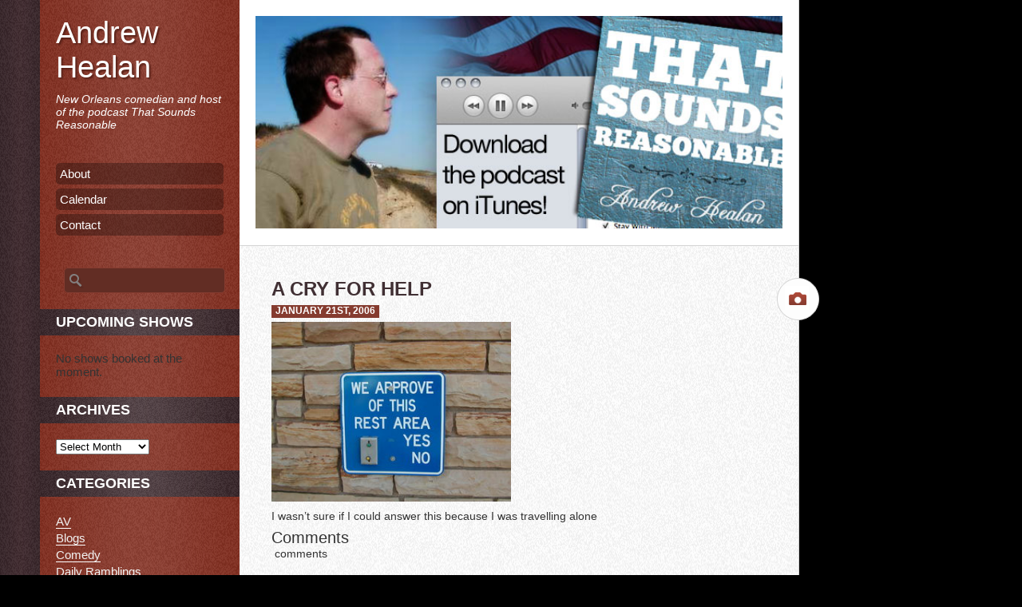

--- FILE ---
content_type: text/html; charset=UTF-8
request_url: https://andrewhealan.com/a-cry-for-help/
body_size: 37593
content:
<!DOCTYPE html>
<html lang="en-US">
<head>
<meta name="viewport" content="width=device-width" />
<meta charset="UTF-8" />
<title>A Cry For Help | Andrew Healan</title>
<meta name="description" content="I wasn&#8217;t sure if I could answer this because I was travelling alone Comments commentsPowered by Facebook Comments" /><link rel="stylesheet" type="text/css" media="all" href="https://andrewhealan.com/wp-content/themes/dailypost/style.css" />
<meta name='robots' content='index, follow, max-image-preview:large, max-snippet:-1, max-video-preview:-1' />

	<!-- This site is optimized with the Yoast SEO plugin v26.6 - https://yoast.com/wordpress/plugins/seo/ -->
	<title>A Cry For Help | Andrew Healan</title>
	<meta name="description" content="I wasn&#039;t sure if I could answer this because I was travelling alone" />
	<link rel="canonical" href="https://andrewhealan.com/a-cry-for-help/" />
	<meta name="twitter:label1" content="Written by" />
	<meta name="twitter:data1" content="Andrew" />
	<script type="application/ld+json" class="yoast-schema-graph">{"@context":"https://schema.org","@graph":[{"@type":"WebPage","@id":"https://andrewhealan.com/a-cry-for-help/","url":"https://andrewhealan.com/a-cry-for-help/","name":"A Cry For Help | Andrew Healan","isPartOf":{"@id":"https://andrewhealan.com/#website"},"primaryImageOfPage":{"@id":"https://andrewhealan.com/a-cry-for-help/#primaryimage"},"image":{"@id":"https://andrewhealan.com/a-cry-for-help/#primaryimage"},"thumbnailUrl":"http://www.andrewhealan.com/archives/P1010024-thumb.JPG","datePublished":"2006-01-21T02:39:54+00:00","dateModified":"2012-11-02T11:41:31+00:00","author":{"@id":"https://andrewhealan.com/#/schema/person/6dd53e6bd7b05b2ed29027150d70ae5d"},"description":"I wasn't sure if I could answer this because I was travelling alone","breadcrumb":{"@id":"https://andrewhealan.com/a-cry-for-help/#breadcrumb"},"inLanguage":"en-US","potentialAction":[{"@type":"ReadAction","target":["https://andrewhealan.com/a-cry-for-help/"]}]},{"@type":"ImageObject","inLanguage":"en-US","@id":"https://andrewhealan.com/a-cry-for-help/#primaryimage","url":"http://www.andrewhealan.com/archives/P1010024-thumb.JPG","contentUrl":"http://www.andrewhealan.com/archives/P1010024-thumb.JPG"},{"@type":"BreadcrumbList","@id":"https://andrewhealan.com/a-cry-for-help/#breadcrumb","itemListElement":[{"@type":"ListItem","position":1,"name":"Home","item":"https://andrewhealan.com/"},{"@type":"ListItem","position":2,"name":"A Cry For Help"}]},{"@type":"WebSite","@id":"https://andrewhealan.com/#website","url":"https://andrewhealan.com/","name":"Andrew Healan","description":"New Orleans comedian and host of the podcast That Sounds Reasonable","potentialAction":[{"@type":"SearchAction","target":{"@type":"EntryPoint","urlTemplate":"https://andrewhealan.com/?s={search_term_string}"},"query-input":{"@type":"PropertyValueSpecification","valueRequired":true,"valueName":"search_term_string"}}],"inLanguage":"en-US"},{"@type":"Person","@id":"https://andrewhealan.com/#/schema/person/6dd53e6bd7b05b2ed29027150d70ae5d","name":"Andrew","image":{"@type":"ImageObject","inLanguage":"en-US","@id":"https://andrewhealan.com/#/schema/person/image/","url":"https://secure.gravatar.com/avatar/df00d942e1605281feac568383ce430b2e6e7a7f152e4c3907e7c05d6e9ab37e?s=96&d=mm&r=g","contentUrl":"https://secure.gravatar.com/avatar/df00d942e1605281feac568383ce430b2e6e7a7f152e4c3907e7c05d6e9ab37e?s=96&d=mm&r=g","caption":"Andrew"},"sameAs":["http://andrewhealan.com"],"url":"https://andrewhealan.com/author/andrew/"}]}</script>
	<!-- / Yoast SEO plugin. -->


<link rel='dns-prefetch' href='//ajax.googleapis.com' />
<link rel='dns-prefetch' href='//html5shim.googlecode.com' />
<link rel="alternate" title="oEmbed (JSON)" type="application/json+oembed" href="https://andrewhealan.com/wp-json/oembed/1.0/embed?url=https%3A%2F%2Fandrewhealan.com%2Fa-cry-for-help%2F" />
<link rel="alternate" title="oEmbed (XML)" type="text/xml+oembed" href="https://andrewhealan.com/wp-json/oembed/1.0/embed?url=https%3A%2F%2Fandrewhealan.com%2Fa-cry-for-help%2F&#038;format=xml" />
<style id='wp-img-auto-sizes-contain-inline-css' type='text/css'>
img:is([sizes=auto i],[sizes^="auto," i]){contain-intrinsic-size:3000px 1500px}
/*# sourceURL=wp-img-auto-sizes-contain-inline-css */
</style>
<style id='wp-emoji-styles-inline-css' type='text/css'>

	img.wp-smiley, img.emoji {
		display: inline !important;
		border: none !important;
		box-shadow: none !important;
		height: 1em !important;
		width: 1em !important;
		margin: 0 0.07em !important;
		vertical-align: -0.1em !important;
		background: none !important;
		padding: 0 !important;
	}
/*# sourceURL=wp-emoji-styles-inline-css */
</style>
<link rel='stylesheet' id='wp-block-library-css' href='https://andrewhealan.com/wp-includes/css/dist/block-library/style.min.css?ver=6.9' type='text/css' media='all' />
<style id='global-styles-inline-css' type='text/css'>
:root{--wp--preset--aspect-ratio--square: 1;--wp--preset--aspect-ratio--4-3: 4/3;--wp--preset--aspect-ratio--3-4: 3/4;--wp--preset--aspect-ratio--3-2: 3/2;--wp--preset--aspect-ratio--2-3: 2/3;--wp--preset--aspect-ratio--16-9: 16/9;--wp--preset--aspect-ratio--9-16: 9/16;--wp--preset--color--black: #000000;--wp--preset--color--cyan-bluish-gray: #abb8c3;--wp--preset--color--white: #ffffff;--wp--preset--color--pale-pink: #f78da7;--wp--preset--color--vivid-red: #cf2e2e;--wp--preset--color--luminous-vivid-orange: #ff6900;--wp--preset--color--luminous-vivid-amber: #fcb900;--wp--preset--color--light-green-cyan: #7bdcb5;--wp--preset--color--vivid-green-cyan: #00d084;--wp--preset--color--pale-cyan-blue: #8ed1fc;--wp--preset--color--vivid-cyan-blue: #0693e3;--wp--preset--color--vivid-purple: #9b51e0;--wp--preset--gradient--vivid-cyan-blue-to-vivid-purple: linear-gradient(135deg,rgb(6,147,227) 0%,rgb(155,81,224) 100%);--wp--preset--gradient--light-green-cyan-to-vivid-green-cyan: linear-gradient(135deg,rgb(122,220,180) 0%,rgb(0,208,130) 100%);--wp--preset--gradient--luminous-vivid-amber-to-luminous-vivid-orange: linear-gradient(135deg,rgb(252,185,0) 0%,rgb(255,105,0) 100%);--wp--preset--gradient--luminous-vivid-orange-to-vivid-red: linear-gradient(135deg,rgb(255,105,0) 0%,rgb(207,46,46) 100%);--wp--preset--gradient--very-light-gray-to-cyan-bluish-gray: linear-gradient(135deg,rgb(238,238,238) 0%,rgb(169,184,195) 100%);--wp--preset--gradient--cool-to-warm-spectrum: linear-gradient(135deg,rgb(74,234,220) 0%,rgb(151,120,209) 20%,rgb(207,42,186) 40%,rgb(238,44,130) 60%,rgb(251,105,98) 80%,rgb(254,248,76) 100%);--wp--preset--gradient--blush-light-purple: linear-gradient(135deg,rgb(255,206,236) 0%,rgb(152,150,240) 100%);--wp--preset--gradient--blush-bordeaux: linear-gradient(135deg,rgb(254,205,165) 0%,rgb(254,45,45) 50%,rgb(107,0,62) 100%);--wp--preset--gradient--luminous-dusk: linear-gradient(135deg,rgb(255,203,112) 0%,rgb(199,81,192) 50%,rgb(65,88,208) 100%);--wp--preset--gradient--pale-ocean: linear-gradient(135deg,rgb(255,245,203) 0%,rgb(182,227,212) 50%,rgb(51,167,181) 100%);--wp--preset--gradient--electric-grass: linear-gradient(135deg,rgb(202,248,128) 0%,rgb(113,206,126) 100%);--wp--preset--gradient--midnight: linear-gradient(135deg,rgb(2,3,129) 0%,rgb(40,116,252) 100%);--wp--preset--font-size--small: 13px;--wp--preset--font-size--medium: 20px;--wp--preset--font-size--large: 36px;--wp--preset--font-size--x-large: 42px;--wp--preset--spacing--20: 0.44rem;--wp--preset--spacing--30: 0.67rem;--wp--preset--spacing--40: 1rem;--wp--preset--spacing--50: 1.5rem;--wp--preset--spacing--60: 2.25rem;--wp--preset--spacing--70: 3.38rem;--wp--preset--spacing--80: 5.06rem;--wp--preset--shadow--natural: 6px 6px 9px rgba(0, 0, 0, 0.2);--wp--preset--shadow--deep: 12px 12px 50px rgba(0, 0, 0, 0.4);--wp--preset--shadow--sharp: 6px 6px 0px rgba(0, 0, 0, 0.2);--wp--preset--shadow--outlined: 6px 6px 0px -3px rgb(255, 255, 255), 6px 6px rgb(0, 0, 0);--wp--preset--shadow--crisp: 6px 6px 0px rgb(0, 0, 0);}:where(.is-layout-flex){gap: 0.5em;}:where(.is-layout-grid){gap: 0.5em;}body .is-layout-flex{display: flex;}.is-layout-flex{flex-wrap: wrap;align-items: center;}.is-layout-flex > :is(*, div){margin: 0;}body .is-layout-grid{display: grid;}.is-layout-grid > :is(*, div){margin: 0;}:where(.wp-block-columns.is-layout-flex){gap: 2em;}:where(.wp-block-columns.is-layout-grid){gap: 2em;}:where(.wp-block-post-template.is-layout-flex){gap: 1.25em;}:where(.wp-block-post-template.is-layout-grid){gap: 1.25em;}.has-black-color{color: var(--wp--preset--color--black) !important;}.has-cyan-bluish-gray-color{color: var(--wp--preset--color--cyan-bluish-gray) !important;}.has-white-color{color: var(--wp--preset--color--white) !important;}.has-pale-pink-color{color: var(--wp--preset--color--pale-pink) !important;}.has-vivid-red-color{color: var(--wp--preset--color--vivid-red) !important;}.has-luminous-vivid-orange-color{color: var(--wp--preset--color--luminous-vivid-orange) !important;}.has-luminous-vivid-amber-color{color: var(--wp--preset--color--luminous-vivid-amber) !important;}.has-light-green-cyan-color{color: var(--wp--preset--color--light-green-cyan) !important;}.has-vivid-green-cyan-color{color: var(--wp--preset--color--vivid-green-cyan) !important;}.has-pale-cyan-blue-color{color: var(--wp--preset--color--pale-cyan-blue) !important;}.has-vivid-cyan-blue-color{color: var(--wp--preset--color--vivid-cyan-blue) !important;}.has-vivid-purple-color{color: var(--wp--preset--color--vivid-purple) !important;}.has-black-background-color{background-color: var(--wp--preset--color--black) !important;}.has-cyan-bluish-gray-background-color{background-color: var(--wp--preset--color--cyan-bluish-gray) !important;}.has-white-background-color{background-color: var(--wp--preset--color--white) !important;}.has-pale-pink-background-color{background-color: var(--wp--preset--color--pale-pink) !important;}.has-vivid-red-background-color{background-color: var(--wp--preset--color--vivid-red) !important;}.has-luminous-vivid-orange-background-color{background-color: var(--wp--preset--color--luminous-vivid-orange) !important;}.has-luminous-vivid-amber-background-color{background-color: var(--wp--preset--color--luminous-vivid-amber) !important;}.has-light-green-cyan-background-color{background-color: var(--wp--preset--color--light-green-cyan) !important;}.has-vivid-green-cyan-background-color{background-color: var(--wp--preset--color--vivid-green-cyan) !important;}.has-pale-cyan-blue-background-color{background-color: var(--wp--preset--color--pale-cyan-blue) !important;}.has-vivid-cyan-blue-background-color{background-color: var(--wp--preset--color--vivid-cyan-blue) !important;}.has-vivid-purple-background-color{background-color: var(--wp--preset--color--vivid-purple) !important;}.has-black-border-color{border-color: var(--wp--preset--color--black) !important;}.has-cyan-bluish-gray-border-color{border-color: var(--wp--preset--color--cyan-bluish-gray) !important;}.has-white-border-color{border-color: var(--wp--preset--color--white) !important;}.has-pale-pink-border-color{border-color: var(--wp--preset--color--pale-pink) !important;}.has-vivid-red-border-color{border-color: var(--wp--preset--color--vivid-red) !important;}.has-luminous-vivid-orange-border-color{border-color: var(--wp--preset--color--luminous-vivid-orange) !important;}.has-luminous-vivid-amber-border-color{border-color: var(--wp--preset--color--luminous-vivid-amber) !important;}.has-light-green-cyan-border-color{border-color: var(--wp--preset--color--light-green-cyan) !important;}.has-vivid-green-cyan-border-color{border-color: var(--wp--preset--color--vivid-green-cyan) !important;}.has-pale-cyan-blue-border-color{border-color: var(--wp--preset--color--pale-cyan-blue) !important;}.has-vivid-cyan-blue-border-color{border-color: var(--wp--preset--color--vivid-cyan-blue) !important;}.has-vivid-purple-border-color{border-color: var(--wp--preset--color--vivid-purple) !important;}.has-vivid-cyan-blue-to-vivid-purple-gradient-background{background: var(--wp--preset--gradient--vivid-cyan-blue-to-vivid-purple) !important;}.has-light-green-cyan-to-vivid-green-cyan-gradient-background{background: var(--wp--preset--gradient--light-green-cyan-to-vivid-green-cyan) !important;}.has-luminous-vivid-amber-to-luminous-vivid-orange-gradient-background{background: var(--wp--preset--gradient--luminous-vivid-amber-to-luminous-vivid-orange) !important;}.has-luminous-vivid-orange-to-vivid-red-gradient-background{background: var(--wp--preset--gradient--luminous-vivid-orange-to-vivid-red) !important;}.has-very-light-gray-to-cyan-bluish-gray-gradient-background{background: var(--wp--preset--gradient--very-light-gray-to-cyan-bluish-gray) !important;}.has-cool-to-warm-spectrum-gradient-background{background: var(--wp--preset--gradient--cool-to-warm-spectrum) !important;}.has-blush-light-purple-gradient-background{background: var(--wp--preset--gradient--blush-light-purple) !important;}.has-blush-bordeaux-gradient-background{background: var(--wp--preset--gradient--blush-bordeaux) !important;}.has-luminous-dusk-gradient-background{background: var(--wp--preset--gradient--luminous-dusk) !important;}.has-pale-ocean-gradient-background{background: var(--wp--preset--gradient--pale-ocean) !important;}.has-electric-grass-gradient-background{background: var(--wp--preset--gradient--electric-grass) !important;}.has-midnight-gradient-background{background: var(--wp--preset--gradient--midnight) !important;}.has-small-font-size{font-size: var(--wp--preset--font-size--small) !important;}.has-medium-font-size{font-size: var(--wp--preset--font-size--medium) !important;}.has-large-font-size{font-size: var(--wp--preset--font-size--large) !important;}.has-x-large-font-size{font-size: var(--wp--preset--font-size--x-large) !important;}
/*# sourceURL=global-styles-inline-css */
</style>

<style id='classic-theme-styles-inline-css' type='text/css'>
/*! This file is auto-generated */
.wp-block-button__link{color:#fff;background-color:#32373c;border-radius:9999px;box-shadow:none;text-decoration:none;padding:calc(.667em + 2px) calc(1.333em + 2px);font-size:1.125em}.wp-block-file__button{background:#32373c;color:#fff;text-decoration:none}
/*# sourceURL=/wp-includes/css/classic-themes.min.css */
</style>
<script type="text/javascript" src="http://ajax.googleapis.com/ajax/libs/jquery/1/jquery.min.js?ver=6.9" id="jquery-js"></script>
<script type="text/javascript" src="https://andrewhealan.com/wp-content/plugins/gigpress/scripts/gigpress.js?ver=6.9" id="gigpress-js-js"></script>
<script type="text/javascript" src="http://html5shim.googlecode.com/svn/trunk/html5.js?ver=6.9" id="html5-js"></script>
<link rel="https://api.w.org/" href="https://andrewhealan.com/wp-json/" /><link rel="alternate" title="JSON" type="application/json" href="https://andrewhealan.com/wp-json/wp/v2/posts/182" /><link rel="EditURI" type="application/rsd+xml" title="RSD" href="https://andrewhealan.com/xmlrpc.php?rsd" />
<meta name="generator" content="WordPress 6.9" />
<link rel='shortlink' href='https://andrewhealan.com/?p=182' />
<meta property="fb:app_id" content="209086152518870"/><link href="https://andrewhealan.com/?feed=gigpress" rel="alternate" type="application/rss+xml" title="Upcoming shows" />
            <script type="text/javascript"><!--
                                function powerpress_pinw(pinw_url){window.open(pinw_url, 'PowerPressPlayer','toolbar=0,status=0,resizable=1,width=460,height=320');	return false;}
                //-->

                // tabnab protection
                window.addEventListener('load', function () {
                    // make all links have rel="noopener noreferrer"
                    document.querySelectorAll('a[target="_blank"]').forEach(link => {
                        link.setAttribute('rel', 'noopener noreferrer');
                    });
                });
            </script>
            <style type="text/css" id="custom-background-css">
body.custom-background { background-color: #000000; }
</style>
		<link rel='stylesheet' id='gigpress-css-css' href='https://andrewhealan.com/wp-content/plugins/gigpress/css/gigpress.css?ver=6.9' type='text/css' media='all' />
</head>
	
<body class="wp-singular post-template-default single single-post postid-182 single-format-image custom-background wp-theme-dailypost">
	<div id="page">
		<div id="primary">
			<div id="contentcolumn">
                <hgroup id="mobile-version">
                    <h1 class="site-title"><a href="https://andrewhealan.com/" title="Andrew Healan - New Orleans comedian and host of the podcast That Sounds Reasonable">Andrew Healan</a></h1>
                    <h2 class="site-description">New Orleans comedian and host of the podcast That Sounds Reasonable</h2>
                </hgroup>
				                <div id="header-image">               
                <a href="https://andrewhealan.com/">
									<img src="https://andrewhealan.com/wp-content/uploads/2012/01/andy-banner2.jpg" width="620" height="250" alt="" />
							</a></div>
			
			

	<div id="content">
	
	 					
<article id="post-182" class="post-182 post type-post status-publish format-image hentry category-images post_format-post-format-image">
  <div class="postformat">
    <div class="format-icon"></div>
  </div>
    <header class="entry-header">
    <h1 class="entry-title">
      A Cry For Help    </h1>
  </header>
  <span class="date-i fleft">
  January 21st, 2006  </span>
        <div class="entry-content">
    <p><a href="http://www.andrewhealan.com/archives/P1010024.JPG"><img fetchpriority="high" decoding="async" src="http://www.andrewhealan.com/archives/P1010024-thumb.JPG" alt="P1010024.JPG" width="300" height="225" border="0" /></a><br />
I wasn&#8217;t sure if I could answer this because I was travelling alone</p>
<!-- Facebook Comments Plugin for WordPress: http://peadig.com/wordpress-plugins/facebook-comments/ --><h3>Comments</h3><p><fb:comments-count href=https://andrewhealan.com/a-cry-for-help/></fb:comments-count> comments</p><div class="fb-comments" data-href="https://andrewhealan.com/a-cry-for-help/" data-numposts="10" data-width="620" data-colorscheme="light"></div><p>Powered by <a href="http://peadig.com/wordpress-plugins/facebook-comments/">Facebook Comments</a></p>        <!-- .entry-content -->
    <div class="clear"></div>
  </div>
  <footer class="entry-utility">
    <div class="alignright">
      			<div class="newer-older">
				<a href="https://andrewhealan.com/color-me-stunned-and-bedazzled/" rel="prev"><img  src="https://andrewhealan.com/wp-content/themes/dailypost/images/forword.png"></a>				<a href="https://andrewhealan.com/a-state-thats-untouchable-like-elliot-ness/" rel="next"><img src="https://andrewhealan.com/wp-content/themes/dailypost/images/next.png"></a>			</div>
	    </div>
    <div class="alignleft">
      		<div class="author-i">
		<b>Author:</b> 		<span class="vcard"> 
		<a class="url fn n" href="https://andrewhealan.com/author/andrew/">Andrew</a>
		</span></div >
	      	<div class="category">
	<b> Category:</b> <a href="https://andrewhealan.com/category/images/" rel="category tag">Images</a>	
	</div>
	      		    </div>
    <div class="clear"></div>
  </footer>
  </article>
		</div><!-- #content -->
<div class="clear"></div></div>
<!--/contentcolumn-->
</div>
<!--/primary-->

<div id="secondary">
<div id="secondary-margins">
  <header id="branding">
    <hgroup id="desktop-version">
      <h1 class="site-title"><a href="https://andrewhealan.com/" title="Andrew Healan - New Orleans comedian and host of the podcast That Sounds Reasonable">
        Andrew Healan        </a></h1>
      <h2 class="site-description">
        New Orleans comedian and host of the podcast That Sounds Reasonable      </h2>
    </hgroup>
  </header>
  <nav>
    <div class="menu"><ul>
<li class="page_item page-item-338"><a href="https://andrewhealan.com/about/">About</a></li>
<li class="page_item page-item-340"><a href="https://andrewhealan.com/gigs/">Calendar</a></li>
<li class="page_item page-item-2"><a href="https://andrewhealan.com/sample-page/">Contact</a></li>
</ul></div>
  </nav>
  <div class="widget-area">
    <aside id="search-2" class="widget widget_search"><form role="search" method="get" id="searchform" class="searchform" action="https://andrewhealan.com/">
				<div>
					<label class="screen-reader-text" for="s">Search for:</label>
					<input type="text" value="" name="s" id="s" />
					<input type="submit" id="searchsubmit" value="Search" />
				</div>
			</form></aside><aside id="gigpress-2" class="widget widget_gigpress"><h3>Upcoming shows</h3>
<p class="gigpress-empty">No shows booked at the moment.</p><!-- Generated by GigPress 2.3.26 -->
	</aside><aside id="archives-2" class="widget widget_archive"><h3>Archives</h3>		<label class="screen-reader-text" for="archives-dropdown-2">Archives</label>
		<select id="archives-dropdown-2" name="archive-dropdown">
			
			<option value="">Select Month</option>
				<option value='https://andrewhealan.com/2023/07/'> July 2023 </option>
	<option value='https://andrewhealan.com/2021/06/'> June 2021 </option>
	<option value='https://andrewhealan.com/2020/12/'> December 2020 </option>
	<option value='https://andrewhealan.com/2019/02/'> February 2019 </option>
	<option value='https://andrewhealan.com/2019/01/'> January 2019 </option>
	<option value='https://andrewhealan.com/2018/12/'> December 2018 </option>
	<option value='https://andrewhealan.com/2018/11/'> November 2018 </option>
	<option value='https://andrewhealan.com/2018/09/'> September 2018 </option>
	<option value='https://andrewhealan.com/2018/08/'> August 2018 </option>
	<option value='https://andrewhealan.com/2017/12/'> December 2017 </option>
	<option value='https://andrewhealan.com/2017/08/'> August 2017 </option>
	<option value='https://andrewhealan.com/2017/01/'> January 2017 </option>
	<option value='https://andrewhealan.com/2016/12/'> December 2016 </option>
	<option value='https://andrewhealan.com/2016/08/'> August 2016 </option>
	<option value='https://andrewhealan.com/2016/04/'> April 2016 </option>
	<option value='https://andrewhealan.com/2016/01/'> January 2016 </option>
	<option value='https://andrewhealan.com/2015/12/'> December 2015 </option>
	<option value='https://andrewhealan.com/2015/11/'> November 2015 </option>
	<option value='https://andrewhealan.com/2015/10/'> October 2015 </option>
	<option value='https://andrewhealan.com/2015/09/'> September 2015 </option>
	<option value='https://andrewhealan.com/2015/07/'> July 2015 </option>
	<option value='https://andrewhealan.com/2015/05/'> May 2015 </option>
	<option value='https://andrewhealan.com/2015/03/'> March 2015 </option>
	<option value='https://andrewhealan.com/2015/01/'> January 2015 </option>
	<option value='https://andrewhealan.com/2014/12/'> December 2014 </option>
	<option value='https://andrewhealan.com/2014/11/'> November 2014 </option>
	<option value='https://andrewhealan.com/2014/10/'> October 2014 </option>
	<option value='https://andrewhealan.com/2014/08/'> August 2014 </option>
	<option value='https://andrewhealan.com/2014/06/'> June 2014 </option>
	<option value='https://andrewhealan.com/2014/04/'> April 2014 </option>
	<option value='https://andrewhealan.com/2014/03/'> March 2014 </option>
	<option value='https://andrewhealan.com/2014/02/'> February 2014 </option>
	<option value='https://andrewhealan.com/2014/01/'> January 2014 </option>
	<option value='https://andrewhealan.com/2013/12/'> December 2013 </option>
	<option value='https://andrewhealan.com/2013/11/'> November 2013 </option>
	<option value='https://andrewhealan.com/2013/10/'> October 2013 </option>
	<option value='https://andrewhealan.com/2013/09/'> September 2013 </option>
	<option value='https://andrewhealan.com/2013/08/'> August 2013 </option>
	<option value='https://andrewhealan.com/2013/07/'> July 2013 </option>
	<option value='https://andrewhealan.com/2013/04/'> April 2013 </option>
	<option value='https://andrewhealan.com/2013/03/'> March 2013 </option>
	<option value='https://andrewhealan.com/2013/01/'> January 2013 </option>
	<option value='https://andrewhealan.com/2012/11/'> November 2012 </option>
	<option value='https://andrewhealan.com/2012/10/'> October 2012 </option>
	<option value='https://andrewhealan.com/2012/09/'> September 2012 </option>
	<option value='https://andrewhealan.com/2012/08/'> August 2012 </option>
	<option value='https://andrewhealan.com/2012/07/'> July 2012 </option>
	<option value='https://andrewhealan.com/2012/06/'> June 2012 </option>
	<option value='https://andrewhealan.com/2012/05/'> May 2012 </option>
	<option value='https://andrewhealan.com/2012/04/'> April 2012 </option>
	<option value='https://andrewhealan.com/2012/03/'> March 2012 </option>
	<option value='https://andrewhealan.com/2011/11/'> November 2011 </option>
	<option value='https://andrewhealan.com/2011/10/'> October 2011 </option>
	<option value='https://andrewhealan.com/2011/08/'> August 2011 </option>
	<option value='https://andrewhealan.com/2011/07/'> July 2011 </option>
	<option value='https://andrewhealan.com/2011/06/'> June 2011 </option>
	<option value='https://andrewhealan.com/2011/05/'> May 2011 </option>
	<option value='https://andrewhealan.com/2011/04/'> April 2011 </option>
	<option value='https://andrewhealan.com/2011/02/'> February 2011 </option>
	<option value='https://andrewhealan.com/2010/12/'> December 2010 </option>
	<option value='https://andrewhealan.com/2010/11/'> November 2010 </option>
	<option value='https://andrewhealan.com/2010/03/'> March 2010 </option>
	<option value='https://andrewhealan.com/2009/08/'> August 2009 </option>
	<option value='https://andrewhealan.com/2009/07/'> July 2009 </option>
	<option value='https://andrewhealan.com/2008/12/'> December 2008 </option>
	<option value='https://andrewhealan.com/2008/11/'> November 2008 </option>
	<option value='https://andrewhealan.com/2008/10/'> October 2008 </option>
	<option value='https://andrewhealan.com/2008/09/'> September 2008 </option>
	<option value='https://andrewhealan.com/2008/08/'> August 2008 </option>
	<option value='https://andrewhealan.com/2008/07/'> July 2008 </option>
	<option value='https://andrewhealan.com/2008/06/'> June 2008 </option>
	<option value='https://andrewhealan.com/2008/05/'> May 2008 </option>
	<option value='https://andrewhealan.com/2008/03/'> March 2008 </option>
	<option value='https://andrewhealan.com/2007/12/'> December 2007 </option>
	<option value='https://andrewhealan.com/2007/11/'> November 2007 </option>
	<option value='https://andrewhealan.com/2007/08/'> August 2007 </option>
	<option value='https://andrewhealan.com/2007/06/'> June 2007 </option>
	<option value='https://andrewhealan.com/2007/05/'> May 2007 </option>
	<option value='https://andrewhealan.com/2007/04/'> April 2007 </option>
	<option value='https://andrewhealan.com/2007/03/'> March 2007 </option>
	<option value='https://andrewhealan.com/2007/02/'> February 2007 </option>
	<option value='https://andrewhealan.com/2007/01/'> January 2007 </option>
	<option value='https://andrewhealan.com/2006/12/'> December 2006 </option>
	<option value='https://andrewhealan.com/2006/11/'> November 2006 </option>
	<option value='https://andrewhealan.com/2006/10/'> October 2006 </option>
	<option value='https://andrewhealan.com/2006/09/'> September 2006 </option>
	<option value='https://andrewhealan.com/2006/08/'> August 2006 </option>
	<option value='https://andrewhealan.com/2006/07/'> July 2006 </option>
	<option value='https://andrewhealan.com/2006/06/'> June 2006 </option>
	<option value='https://andrewhealan.com/2006/05/'> May 2006 </option>
	<option value='https://andrewhealan.com/2006/04/'> April 2006 </option>
	<option value='https://andrewhealan.com/2006/03/'> March 2006 </option>
	<option value='https://andrewhealan.com/2006/02/'> February 2006 </option>
	<option value='https://andrewhealan.com/2006/01/'> January 2006 </option>
	<option value='https://andrewhealan.com/2005/12/'> December 2005 </option>
	<option value='https://andrewhealan.com/2005/11/'> November 2005 </option>
	<option value='https://andrewhealan.com/2005/10/'> October 2005 </option>
	<option value='https://andrewhealan.com/2005/09/'> September 2005 </option>
	<option value='https://andrewhealan.com/2005/08/'> August 2005 </option>
	<option value='https://andrewhealan.com/2005/07/'> July 2005 </option>
	<option value='https://andrewhealan.com/2005/06/'> June 2005 </option>
	<option value='https://andrewhealan.com/2005/05/'> May 2005 </option>
	<option value='https://andrewhealan.com/2005/04/'> April 2005 </option>
	<option value='https://andrewhealan.com/2005/02/'> February 2005 </option>
	<option value='https://andrewhealan.com/2005/01/'> January 2005 </option>
	<option value='https://andrewhealan.com/2004/12/'> December 2004 </option>
	<option value='https://andrewhealan.com/2004/11/'> November 2004 </option>
	<option value='https://andrewhealan.com/2004/10/'> October 2004 </option>
	<option value='https://andrewhealan.com/2004/09/'> September 2004 </option>
	<option value='https://andrewhealan.com/2004/08/'> August 2004 </option>
	<option value='https://andrewhealan.com/2004/07/'> July 2004 </option>
	<option value='https://andrewhealan.com/2004/06/'> June 2004 </option>
	<option value='https://andrewhealan.com/2004/05/'> May 2004 </option>
	<option value='https://andrewhealan.com/2004/04/'> April 2004 </option>
	<option value='https://andrewhealan.com/2004/02/'> February 2004 </option>
	<option value='https://andrewhealan.com/2004/01/'> January 2004 </option>
	<option value='https://andrewhealan.com/2003/12/'> December 2003 </option>
	<option value='https://andrewhealan.com/2003/11/'> November 2003 </option>
	<option value='https://andrewhealan.com/2003/10/'> October 2003 </option>
	<option value='https://andrewhealan.com/2003/09/'> September 2003 </option>
	<option value='https://andrewhealan.com/2003/08/'> August 2003 </option>
	<option value='https://andrewhealan.com/2003/07/'> July 2003 </option>
	<option value='https://andrewhealan.com/2003/06/'> June 2003 </option>
	<option value='https://andrewhealan.com/2003/05/'> May 2003 </option>
	<option value='https://andrewhealan.com/2003/04/'> April 2003 </option>
	<option value='https://andrewhealan.com/2003/03/'> March 2003 </option>
	<option value='https://andrewhealan.com/2003/02/'> February 2003 </option>
	<option value='https://andrewhealan.com/2003/01/'> January 2003 </option>
	<option value='https://andrewhealan.com/2002/12/'> December 2002 </option>

		</select>

			<script type="text/javascript">
/* <![CDATA[ */

( ( dropdownId ) => {
	const dropdown = document.getElementById( dropdownId );
	function onSelectChange() {
		setTimeout( () => {
			if ( 'escape' === dropdown.dataset.lastkey ) {
				return;
			}
			if ( dropdown.value ) {
				document.location.href = dropdown.value;
			}
		}, 250 );
	}
	function onKeyUp( event ) {
		if ( 'Escape' === event.key ) {
			dropdown.dataset.lastkey = 'escape';
		} else {
			delete dropdown.dataset.lastkey;
		}
	}
	function onClick() {
		delete dropdown.dataset.lastkey;
	}
	dropdown.addEventListener( 'keyup', onKeyUp );
	dropdown.addEventListener( 'click', onClick );
	dropdown.addEventListener( 'change', onSelectChange );
})( "archives-dropdown-2" );

//# sourceURL=WP_Widget_Archives%3A%3Awidget
/* ]]> */
</script>
</aside><aside id="categories-2" class="widget widget_categories"><h3>Categories</h3>
			<ul>
					<li class="cat-item cat-item-13"><a href="https://andrewhealan.com/category/av/">AV</a>
</li>
	<li class="cat-item cat-item-4"><a href="https://andrewhealan.com/category/blogs/">Blogs</a>
</li>
	<li class="cat-item cat-item-5"><a href="https://andrewhealan.com/category/comedy/">Comedy</a>
</li>
	<li class="cat-item cat-item-7"><a href="https://andrewhealan.com/category/daily-ramblings/">Daily Ramblings</a>
</li>
	<li class="cat-item cat-item-9"><a href="https://andrewhealan.com/category/drunken-ramblings/">Drunken Ramblings</a>
</li>
	<li class="cat-item cat-item-8"><a href="https://andrewhealan.com/category/film/">Film</a>
</li>
	<li class="cat-item cat-item-12"><a href="https://andrewhealan.com/category/images/">Images</a>
</li>
	<li class="cat-item cat-item-6"><a href="https://andrewhealan.com/category/music/">Music</a>
</li>
	<li class="cat-item cat-item-17"><a href="https://andrewhealan.com/category/podcast/">Podcast</a>
</li>
	<li class="cat-item cat-item-16"><a href="https://andrewhealan.com/category/shows/">Shows</a>
</li>
	<li class="cat-item cat-item-11"><a href="https://andrewhealan.com/category/sports/">Sports</a>
</li>
	<li class="cat-item cat-item-10"><a href="https://andrewhealan.com/category/tv/">TV</a>
</li>
	<li class="cat-item cat-item-1"><a href="https://andrewhealan.com/category/uncategorized/">Uncategorized</a>
</li>
			</ul>

			</aside>  </div>
</div>
</div><!--/secondary-->
<div id="social-icons">
	<div id="social-icons-margins">

																												<!--<a title="HTML5, CSS3 and mobile compatible design"><img src="https://andrewhealan.com/wp-content/themes/dailypost/images/icons/html5.png" width="22" height="22" /></a>-->
	</div><!--/social-icons-margins-->
</div><!--/social-icons-->
<div class="clear"></div>


</div>
<script type="speculationrules">
{"prefetch":[{"source":"document","where":{"and":[{"href_matches":"/*"},{"not":{"href_matches":["/wp-*.php","/wp-admin/*","/wp-content/uploads/*","/wp-content/*","/wp-content/plugins/*","/wp-content/themes/dailypost/*","/*\\?(.+)"]}},{"not":{"selector_matches":"a[rel~=\"nofollow\"]"}},{"not":{"selector_matches":".no-prefetch, .no-prefetch a"}}]},"eagerness":"conservative"}]}
</script>
<script type="text/javascript" src="https://andrewhealan.com/wp-includes/js/comment-reply.min.js?ver=6.9" id="comment-reply-js" async="async" data-wp-strategy="async" fetchpriority="low"></script>
<script id="wp-emoji-settings" type="application/json">
{"baseUrl":"https://s.w.org/images/core/emoji/17.0.2/72x72/","ext":".png","svgUrl":"https://s.w.org/images/core/emoji/17.0.2/svg/","svgExt":".svg","source":{"concatemoji":"https://andrewhealan.com/wp-includes/js/wp-emoji-release.min.js?ver=6.9"}}
</script>
<script type="module">
/* <![CDATA[ */
/*! This file is auto-generated */
const a=JSON.parse(document.getElementById("wp-emoji-settings").textContent),o=(window._wpemojiSettings=a,"wpEmojiSettingsSupports"),s=["flag","emoji"];function i(e){try{var t={supportTests:e,timestamp:(new Date).valueOf()};sessionStorage.setItem(o,JSON.stringify(t))}catch(e){}}function c(e,t,n){e.clearRect(0,0,e.canvas.width,e.canvas.height),e.fillText(t,0,0);t=new Uint32Array(e.getImageData(0,0,e.canvas.width,e.canvas.height).data);e.clearRect(0,0,e.canvas.width,e.canvas.height),e.fillText(n,0,0);const a=new Uint32Array(e.getImageData(0,0,e.canvas.width,e.canvas.height).data);return t.every((e,t)=>e===a[t])}function p(e,t){e.clearRect(0,0,e.canvas.width,e.canvas.height),e.fillText(t,0,0);var n=e.getImageData(16,16,1,1);for(let e=0;e<n.data.length;e++)if(0!==n.data[e])return!1;return!0}function u(e,t,n,a){switch(t){case"flag":return n(e,"\ud83c\udff3\ufe0f\u200d\u26a7\ufe0f","\ud83c\udff3\ufe0f\u200b\u26a7\ufe0f")?!1:!n(e,"\ud83c\udde8\ud83c\uddf6","\ud83c\udde8\u200b\ud83c\uddf6")&&!n(e,"\ud83c\udff4\udb40\udc67\udb40\udc62\udb40\udc65\udb40\udc6e\udb40\udc67\udb40\udc7f","\ud83c\udff4\u200b\udb40\udc67\u200b\udb40\udc62\u200b\udb40\udc65\u200b\udb40\udc6e\u200b\udb40\udc67\u200b\udb40\udc7f");case"emoji":return!a(e,"\ud83e\u1fac8")}return!1}function f(e,t,n,a){let r;const o=(r="undefined"!=typeof WorkerGlobalScope&&self instanceof WorkerGlobalScope?new OffscreenCanvas(300,150):document.createElement("canvas")).getContext("2d",{willReadFrequently:!0}),s=(o.textBaseline="top",o.font="600 32px Arial",{});return e.forEach(e=>{s[e]=t(o,e,n,a)}),s}function r(e){var t=document.createElement("script");t.src=e,t.defer=!0,document.head.appendChild(t)}a.supports={everything:!0,everythingExceptFlag:!0},new Promise(t=>{let n=function(){try{var e=JSON.parse(sessionStorage.getItem(o));if("object"==typeof e&&"number"==typeof e.timestamp&&(new Date).valueOf()<e.timestamp+604800&&"object"==typeof e.supportTests)return e.supportTests}catch(e){}return null}();if(!n){if("undefined"!=typeof Worker&&"undefined"!=typeof OffscreenCanvas&&"undefined"!=typeof URL&&URL.createObjectURL&&"undefined"!=typeof Blob)try{var e="postMessage("+f.toString()+"("+[JSON.stringify(s),u.toString(),c.toString(),p.toString()].join(",")+"));",a=new Blob([e],{type:"text/javascript"});const r=new Worker(URL.createObjectURL(a),{name:"wpTestEmojiSupports"});return void(r.onmessage=e=>{i(n=e.data),r.terminate(),t(n)})}catch(e){}i(n=f(s,u,c,p))}t(n)}).then(e=>{for(const n in e)a.supports[n]=e[n],a.supports.everything=a.supports.everything&&a.supports[n],"flag"!==n&&(a.supports.everythingExceptFlag=a.supports.everythingExceptFlag&&a.supports[n]);var t;a.supports.everythingExceptFlag=a.supports.everythingExceptFlag&&!a.supports.flag,a.supports.everything||((t=a.source||{}).concatemoji?r(t.concatemoji):t.wpemoji&&t.twemoji&&(r(t.twemoji),r(t.wpemoji)))});
//# sourceURL=https://andrewhealan.com/wp-includes/js/wp-emoji-loader.min.js
/* ]]> */
</script>
<!-- Facebook Comments Plugin for WordPress: http://peadig.com/wordpress-plugins/facebook-comments/ -->
<div id="fb-root"></div>
<script>(function(d, s, id) {
  var js, fjs = d.getElementsByTagName(s)[0];
  if (d.getElementById(id)) return;
  js = d.createElement(s); js.id = id;
  js.src = "//connect.facebook.net/en_US/sdk.js#xfbml=1&appId=209086152518870&version=v2.3";
  fjs.parentNode.insertBefore(js, fjs);
}(document, 'script', 'facebook-jssdk'));</script>
</body></html>

--- FILE ---
content_type: text/css
request_url: https://andrewhealan.com/wp-content/themes/dailypost/style.css
body_size: 24581
content:
/*
Theme Name: DailyPost
Theme URI: http://stylishwp.com/dailypost/
Author: StylishWP
Author URI: http://stylishwp.com/
Description: DailyPost is intresting theme ideal for your everyday notes and thoughts, which supports post formats and several customisation options. The theme is a special one because of it's responsive design, thus you will get the pleasure to read the post with your mobile device.
Version: 1.0.6
License: GNU General Public License v2.0
License URI: http://www.gnu.org/licenses/gpl-2.0.html
Tags: white, two-columns, right-sidebar, fixed-layout, fluid-layout, responsive-layout, custom-background, custom-colors, custom-header, custom-menu, editor-style, featured-image-header, front-page-post-form, microformats, post-formats, sticky-post, theme-options, threaded-comments, translation-ready, blavatar
*/

/* =Reset default browser CSS= */

/* Based on work by Eric Meyer and html5doctor.com */


html, body, div, span, applet, object, iframe, h1, h2, h3, h4, h5, h6, p, blockquote, pre, a, abbr, acronym, address, cite, code, del, dfn, em, font, ins, kbd, q, s, samp, strike, strong, sub, sup, tt, var, dl, dt, dd, ol, ul, li, fieldset, form, label, legend, table, caption, tbody, tfoot, thead, tr, th, td {
	border: 0;
	font-family: inherit;
	font-size: 100%;
	font-style: inherit;
	font-weight: inherit;
	margin: 0;
	outline: 0;
	padding: 0;
	vertical-align: baseline;
}
article, aside, details, figcaption, figure, footer, header, hgroup, menu, nav, section {
	display: block;
}
.clear {
	clear:both;
}
/* remember to define focus styles! */
:focus {
	outline: 0;
}
html, body {
	height: 100%;
	min-height: 100%;
}
body {
	line-height: 1;
	font-size: 100%;
}
ol, ul {
	list-style: none;
}
/* tables still need 'cellspacing="0"' in the markup */
table {
	border-collapse: separate;
	border-spacing: 0;
}
caption, th, td {
	font-weight: normal;
	text-align: left;
}
blockquote:before, blockquote:after, q:before, q:after {
	content: "";
}
blockquote, q {
	quotes: "" "";
}
a img {
	border: 0;
}
/* =Structure
----------------------------------------------- */

/* Alignment */
.alignleft {
	display: inline;
	float: left;
	margin-right: 1.5em;
}
.alignright {
	display: inline;
	float: right;
	margin-left: 1.5em;
}
.aligncenter {
	clear: both;
	display: block;
	margin-left: auto;
	margin-right: auto;
}
/* =Global
----------------------------------------------- */
body, input, textarea {
	color: #333;
	font-family: "Century Gothic", sans-serif;
	line-height: 87.5%;
}
/* Headings */
h1, h2, h3, h4, h5, h6 {
	clear: both;
}
hr {
	background-color: #ccc;
	border: 0;
	height: 1px;
	margin-bottom: 1.5em;
}
/* Text elements */
.post-edit-link {
	color: #853B2F;
	font-size: 87.5%
}
p {
	margin-bottom: 1.5em;
	font-size: 95%;
	line-height: normal;
}
ul, ol {
	margin: 0 0 1.5em 2.5em;
}
ul {
	list-style: square;
}
ol {
	list-style-type: decimal;
}
ol ol {
	list-style: upper-alpha;
}
ol ol ol {
	list-style: lower-roman;
}
ol ol ol ol {
	list-style: lower-alpha;
}
ul ul, ol ol, ul ol, ol ul {
	margin-bottom: 0;
}
dl {
	margin: 0 1.5em;
}
dt {
	font-weight: bold;
}
dd {
	margin-bottom: 1.5em;
}
strong {
	font-weight: bold;
}
cite, em, i {
	font-style: italic;
}
blockquote {
	font-style: italic;
	margin: 0;
	background: #fff;
	padding: 10px;
	margin: 10px;
	border: 1px solid #d4d4d4;
}
blockquote p {
	margin: 0px;
	padding: 0px;
}
blockquote em, blockquote i, blockquote cite {
	font-style: normal;
}
pre {
	background: rgba(0, 0, 0, 0.05);
	font: 87.5% "Courier 10 Pitch", Courier, monospace;
	line-height: normal;
	margin-bottom: 1.5em;
	padding: 0.75em 1.5em;
}
code, kbd {
	font: 13px Monaco, Consolas, "Andale Mono", "DejaVu Sans Mono", monospace;
}
abbr, acronym {
	border-bottom: 1px dotted #666;
	cursor: help;
}
ins {
	background: #fff9c0;
	text-decoration: none;
}
sup, sub {
	font-size: 62.5%;
	height: 0;
	line-height: 1;
	position: relative;
	vertical-align: baseline;
}
sup {
	bottom: 1ex;
}
sub {
	top: .5ex;
}
input[type=text], textarea {
	border: 1px solid #888;
}
textarea {
	padding-left: 3px;
	width: 98%;
}
input[type=text] {
	padding: 3px;
}
/* Links */
a, a:visited {
	color: #853B2F;
}
a:focus, a:active, a:hover {
	color: #853B2F;
	text-decoration: none;/*border-bottom: 1px dashed #853B2F;*/
}
.format-video [type="application/x-shockwave-flash"] {
	width: 100%;
	height:350px;
}
/* Text meant only for screen readers */
.screen-reader-text {
	position: absolute !important;
	clip: rect(1px 1px 1px 1px); /* IE6, IE7 */
	clip: rect(1px, 1px, 1px, 1px);
}
/* =Body and page
----------------------------------------------- */

#page {
	max-width:1000px;
	border-right: 1px solid #d4d4d4;
	background: transparent url(images/left_bg.png) repeat-y left top;/*, url(images/primary-bg.png) repeat;*/
	margin-right: 25px;
	min-height: 100%;
}
/* =Header
----------------------------------------------- */
#branding {
}
#desktop-version {
	margin-bottom: 40px;
}
.site-title {
	color:#FFF;
	font-size: 235%;
	line-height: normal;
	font-weight: 500;
	margin-bottom: 10px;
	background:transparent;
	margin: 20px 20px 10px 20px;
}
.site-title a {
	color:#FFF;
	background:transparent;
	text-decoration: none;
	text-shadow: 2px 2px 2px #592219;
}
.site-title a:hover {
	color:#C93;
	background:transparent;
	text-shadow: 2px 2px 2px #000;
	-webkit-transition: color 0.5s ease;
	-moz-transition: color 0.5s ease;
	-o-transition: color 0.5s ease;
	transition: color 0.5s ease;
}
.site-description {
	font-size: 87.5%;
	line-height: normal;
	font-style: italic;
	color: #fff;
	background:transparent;
	margin: 0 20px;
}
#header-image {
	margin: 0px 0 40px 0;
	background: #FFF;
	padding: 20px 20px;
	border-bottom: 1px solid #d4d4d4;
	display: block;
}
#header-image a:hover {
	border-bottom: none;
}
#header-image img {
	height:auto;
	width:100%;
}
/* =Menu
----------------------------------------------- */
nav {
	padding-right: 20px;
}
.menu, .menu-wplook-main-menu-container {
	margin-left: 20px;
}
.menu-wplook-main-menu-container ul, .menu ul {
	color: #FFF;
	list-style:none;
	margin: 0px;
}
.menu-wplook-main-menu-container ul li, .menu ul li, .menu li {
	font-size: 95%;
	list-style:none;
	
}
.menu-wplook-main-menu-container ul li a, .menu ul li a, .menu li a {
	color: #FFF;
	margin: 5px 0;
	padding: 5px;
	display: block;
	background: rgba(0, 0, 0, 0.30);
	line-height: normal;
	text-decoration: none;
	-webkit-border-radius: 5px;
	-moz-border-radius: 5px;
	border-radius: 5px;
}
.menu-wplook-main-menu-container ul li ul, .menu ul li ul {
	margin: 0px;
	padding: 0px 0 0 10px;
}
.menu-wplook-main-menu-container a:hover, .menu a:hover {
	background: rgba(255, 255, 255, 0.30);
	color: #000;
	-webkit-transition: all 0.3s ease;
	-moz-transition: all 0.3s ease;
	-o-transition: all 0.3s ease;
	transition: all 0.3s ease;
	border-bottom: none;
}
/* =Content Primary
----------------------------------------------- */
#primary {
	float: right;
	width: 100%;
	margin: 0 0 0 -300px; /*Set left margin to -(leftColumnWidth + RightColumnWidth)*/
	padding: 0px;
}
#contentcolumn {
	margin: 0px 0px 0px 300px; /*Set left margin to (leftColumnWidth + RightColumnWidth)*/
	/*background: #f3f3f3 url(imasges/primary-bg.png) repeat;
	
	background: url(images/primary-bg.png) repeat;
	
	*/
	padding: 0px 0 20px 0;
	min-height: 1000px;
}
.page-title {
	font-size: 160%;
	line-height: normal;
	text-transform: uppercase;
	margin: 0 40px;
	font-weight: 100;
	color: #853B2F;
}
.page-title span {
	font-weight: bold;
}
#content {
}
.sticky {
	border-bottom:1px solid #853B2F;
}
#mobile-version {
	display: none;
}
article {
	position: relative;
	margin: 20px 40px;
	padding-bottom: 20px;
}
.post {
	border-bottom: 1px solid #d4d4d4;
}
.sticky {
	border-bottom: 1px solid #853b2f;
}
#nav-below {
	background: #FFF;
	margin: 20px 0 0 0;
	padding: 20px 40px;
	border-top: 1px solid #d4d4d4;
	border-bottom: 1px solid #d4d4d4;
	display: block;
	font-size: 87.5%;
	text-transform: uppercase;
	clear: both;
}
#nav-below a {
	text-decoration: none;
	color:#853B2F;
	font-weight: bold;
}
#nav-below a:hover {
	color: #402f33;
	border-bottom: 1px dashed #402f33;
	-webkit-transition: all 0.5s ease;
	-moz-transition: all 0.5s ease;
	-o-transition: all 0.5s ease;
	transition: all 0.5s ease;
}
.page-link {
	margin-bottom: 20px;
	background: rgba(0, 0, 0, 0.1);
	padding: 5px;
}
/* Post title */
.entry-title {
	font-size: 150%;
	line-height: normal;
	font-weight: bold;
	text-transform: uppercase;
	color: #402f33;
	margin-bottom: 5px;
}
.entry-title a {
	color: #402f33;
	text-decoration: none;
}
.entry-title a:hover {
	color: #853b2f;
	background:transparent;
	-webkit-transition: all 0.5s ease;
	-moz-transition: all 0.5s ease;
	-o-transition: all 0.5s ease;
	transition: all 0.5s ease;
	border-bottom: 1px dashed #853b2f;
}
/* Date */

.date-i {
	color:#FFF;
	background: #853b2f;
	display: inline-block;
	font-size: 75%;
	text-transform:uppercase;
	font-weight: bold;
	margin-bottom: 5px;
	padding: 1px 5px 2px 5px;
}
.date-i a {
	color:#FFF;
	text-decoration: none;
}
.date-i:hover {
	color:#FFF;
	background: #3f2b2e;
	-webkit-transition: all 0.5s ease;
	-moz-transition: all 0.5s ease;
	-o-transition: all 0.5s ease;
	transition: all 0.5s ease;
}
.author-i, .category, .tag {
	margin-bottom: 5px;
}
.entry-utility {
	margin-left: -40px;
	margin-right: -40px;
	background: #FFF;
	border-top: 1px solid #d3d3d3;
	border-bottom: 1px solid #d3d3d3;
	padding:20px 40px;
	font-size: 85%;
	width: 100%;
}
.format-standard .postformat, .format-audio .postformat, .format-aside .postformat, .format-chat .postformat, .format-gallery .postformat, .format-image .postformat, .format-link .postformat, .format-quote .postformat, .format-status .postformat, .format-video .postformat {
	background: transparent url(images/post-format/postformat.png) no-repeat;
	width: 53px;
	height: 53px;
	position:absolute;
	right: -66px;
}
.format-standard .format-icon {
	background: transparent url(images/post-format/format-standard.png) no-repeat;
	width: 30px;
	height: 30px;
	margin-top: 10px;
	margin-left: 10px;
}
.format-aside .format-icon {
	background: transparent url(images/post-format/format-aside.png) no-repeat;
	width: 30px;
	height: 30px;
	margin-top: 10px;
	margin-left: 10px;
}
.format-audio .format-icon {
	background: transparent url(images/post-format/format-audio.png) no-repeat;
	width: 30px;
	height: 30px;
	margin-top: 10px;
	margin-left: 10px;
}
.format-chat .format-icon {
	background: transparent url(images/post-format/format-chat.png) no-repeat;
	width: 30px;
	height: 30px;
	margin-top: 10px;
	margin-left: 10px;
}
.format-gallery .format-icon {
	background: transparent url(images/post-format/format-gallery.png) no-repeat;
	width: 30px;
	height: 30px;
	margin-top: 10px;
	margin-left: 10px;
}
.format-image .format-icon {
	background: transparent url(images/post-format/format-image.png) no-repeat;
	width: 30px;
	height: 30px;
	margin-top: 10px;
	margin-left: 10px;
}
.format-link .format-icon {
	background: transparent url(images/post-format/format-link.png) no-repeat;
	width: 30px;
	height: 30px;
	margin-top: 10px;
	margin-left: 10px;
}
.format-quote .format-icon {
	background: transparent url(images/post-format/format-quote.png) no-repeat;
	width: 30px;
	height: 30px;
	margin-top: 10px;
	margin-left: 10px;
}
.format-status .format-icon {
	background: transparent url(images/post-format/format-status.png) no-repeat;
	width: 30px;
	height: 30px;
	margin-top: 10px;
	margin-left: 10px;
}
.format-video .format-icon {
	background: transparent url(images/post-format/format-video.png) no-repeat;
	width: 30px;
	height: 30px;
	margin-top: 10px;
	margin-left: 10px;
}
.read-more {
	text-transform:uppercase;
	font-size: 75%;
	text-align: right;
	color: #853b2f;
	background:transparent;
	line-height:normal;
}
.read-more a {
	color: #853b2f;
	background:transparent;
	text-decoration: none;
	font-weight: bold;
}
.read-more a:hover {
	color: #402f33;
	border-bottom: 1px dashed #402f33;
	-webkit-transition: all 0.5s ease;
	-moz-transition: all 0.5s ease;
	-o-transition: all 0.5s ease;
	transition: all 0.5s ease;
}
.read-more .meta-nav {
	margin-left: 5px;
}
/* =Content Social icons
----------------------------------------------- */
#social-icons {
	float: left;
	width: 50px; /*Width of left column in pixels*/
	height: auto !important;
	min-height: 100%;
}
#social-icons-margins {
	margin: 20px 0 0 0;
}
#social-icons-margins a {
	display: block;
	padding: 13px 10px 10px 10px;
}
#social-icons-margins a:hover {
	background: rgba(0, 0, 0, 0.4);
	-webkit-transition: background 0.5s ease;
	-moz-transition: background 0.3s ease;
	-o-transition: background 0.3s ease;
	transition: background 0.3s ease;
	border-bottom: none;
}
#social-icons-margins a:hover img {
	-webkit-transform: scale(1.2);
}
/* =Content Secondary
----------------------------------------------- */
#secondary {
	float: right;
	width: 250px; /*Width of right column in pixels*/
	height: auto !important;
	min-height: 100%;
}
#secondary-margins {
	margin: 20px 0;
}
.entry-content {
	font-size: 95%;
	line-height: normal
}
.entry-content h1 {
	font-size:170%;
}
.entry-content h2 {
	font-size:150%;
}
.entry-content h3 {
	font-size:130%;
}
.entry-content h4 {
	font-size:120%;
}
.entry-content h5 {
	font-size:110%;
}
.entry-content h6 {
	font-size:100%;
}
/*table*/
.entry-content table, .comment-content table {
	border-bottom: 1px solid #ddd;
	margin: 0 0 1.625em;
	width: 100%;
}
.entry-content th, .comment-content th {
	color: #666;
	font-size: 14px;
	font-weight: 600;
	letter-spacing: 0.1em;
	line-height: 2.6em;
}
.entry-content td, .comment-content td {
	border-top: 1px solid #ddd;
	padding: 6px 10px 6px 0;
}
.entry-content p {
	margin-bottom: 0.5em;
}
/* =Attachments
----------------------------------------------- */
.entry-attachment .attachment img {
	margin: 20px 0;
	border: 1px solid #ced8df;
	padding: 1px;
	background: #fff;
}
.newer-older img {
	border: 1px solid #ced8df;
	padding: 1px;
	background: #fff;
}
/* =Images
----------------------------------------------- */

a img {
	border: none;
}
p img {
	margin-bottom: 0.5em; /* a small bottom margin prevents content floating under images */
}
/*
Resize images to fit the main content area.
- Applies only to images uploaded via WordPress by targeting size-* classes.
- Other images will be left alone. Use "size-auto" class to apply to other images.
*/
img.size-auto, img.size-full, img.size-large, img.size-medium, .attachment img, .widget-area img {
	max-width: 100%; /* When images are too wide for containing element, force them to fit. */
	height: auto; /* Override height to match resized width for correct aspect ratio. */
}
img.alignleft {
	margin-right: 1.5em;
}
img.alignright {
	margin-left: 1.5em;
}
.wp-caption {
	padding: 10px;
	text-align: center;
	max-width: 97% !important;
	border: 1px solid #d3d3d3;
	background: #fff;
	margin-top: 5px;
	margin-bottom: 5px;
}
.wp-caption img {
	margin: 0;
}
.wp-caption a img {
	height: auto;
	width: 100%;
}
.wp-caption .wp-caption-text {
	font-size: 85%;
	margin: .5em;
	color: #666;
}
.gallery-caption {
}
.gallery {
	margin: 0 auto 20px;
	padding-bottom: 20px;
}
.gallery .gallery-item {
	float: left;
	margin-top: 0;
	text-align: center;
	width: 33%;
}
.gallery-columns-2 .gallery-item {
	width: 50%;
}
.gallery-columns-4 .gallery-item {
	width: 25%;
}
.gallery img {
	border: 1px solid #ced8df;
	padding: 1px;
	background: #fff;
}
.gallery-columns-2 .attachment-medium {
	max-width: 92%;
	height: auto;
}
.gallery-columns-4 .attachment-thumbnail {
	max-width: 84%;
	height: auto;
}
.gallery .gallery-caption {
	color: #888;
	font-size: 12px;
	margin: 0 0 12px;
}
.gallery dl {
	margin: 0;
}
.gallery img {
	border: 10px solid #f1f1f1;
}
.gallery br + br {
	display: none;
}
.wp-smiley {
	margin: 0;
}
.gallery .gallery-item a:hover {
	border-bottom: 0px;
	text-decoration: none;
}
.gallery-thumb {
	width: 180px;
	padding: 0px;
	margin: 0px;
}
.nr-images {
	width: 50%;
	margin: 0px;
	padding: 0px;
}
.gallery-thumb img {
	border: 1px solid #CED8DF;
	padding: 1px;
	background: white;
}
/* =Navigation
-------------------------------------------------------------- */



.nav-previous {
	float: left;
	width: 50%;
}
.nav-previous .meta-nav {
	margin-right: 5px;
}
.nav-next {
	float: right;
	text-align: right;
	width: 50%;
}
.nav-next .meta-nav {
	margin-left: 5px;
}
/* =Widgets
----------------------------------------------- */
#calendar_wrap, #wp-calendar {
	width: 100%;
	text-align:center;
}
/* --- --- --- [ Calendar ] --- --- --- */

#wp-calendar, #wp-calendar th, #wp-calendar td {
	text-align: center;
	background: none;
	border: none;
}
#wp-calendar caption {
	padding-bottom: 3px;
}
#wp-calendar {
	background: none;
	empty-cells: hide;
	font-size: 90%;
	line-height:normal;
}
#wp-calendar th {
	font-style: normal;
	font-weight: bold;
	text-transform: capitalize;
	border-bottom: 2px solid #fff;
	background: rgba(0, 0, 0, 0.30);
	color:#FFF;
	padding: 2px;
}
#wp-calendar td {
	text-align: center;
	background: transparent url(images/entry-meta.png) repeat-x top left;
	padding: 0px;
	border-bottom: 1px solid rgba(255, 255, 255, 0.30);
	color: #000;
}
#wp-calendar td:hover {
	border-bottom: 1px solid rgba(255, 255, 255, 0.30);
}
#wp-calendar a {
	text-decoration: none;
	display: block;
	color: #fff;
	background: rgba(0, 0, 0, 0.30);
}
#wp-calendar a:hover {
	background: rgba(255, 255, 255, 0.30);
	border-bottom: none;
	color: #000;
}
#wp-calendar caption {
	font-weight: bold;
	text-align: center;
}
#wp-calendar #today {
	background-color: #FFFFFF;
}
#wp-calendar caption {
	text-align: center;
	width: 100%;
	color: #fff;
}
#wp-calendar #next a {
	padding-right: 10px;
	text-align: right;
}
#wp-calendar #prev a {
	padding-left: 10px;
	text-align: left;
}
#wp-calendar #prev a:hover, #wp-calendar #next a:hover {
	border-bottom: none;
	cursor: pointer;
}
#wp-calendar .pad, #wp-calendar .pad:hover {
}
/* =Search

----------------------------------------------- */
#s {
	margin-left:10px;
	-webkit-transition-duration: 400ms;
	-webkit-transition-property: width, background;
	-webkit-transition-timing-function: ease;
	-moz-transition-duration: 400ms;
	-moz-transition-property: width, background;
	-moz-transition-timing-function: ease;
	-o-transition-duration: 400ms;
	-o-transition-property: width, background;
	-o-transition-timing-function: ease;
	width: 77%;
	-webkit-border-radius: 5px;
	-moz-border-radius: 5px;
	border-radius: 5px;
	 
	border:1px solid #853B2F;
}
#s:focus {
	background-color: #f9f9f9;
	width: 78%;
}
#searchsubmit {
	display: none;
}
input#s {
	font-size: 0.875em;
	height: 22px;
	line-height: 1.2em;
	padding: 4px 10px 4px 28px;
	background: #622d24 url(images/search.png) no-repeat 5px 6px;
}

.widget-area {
	margin-top: 40px;
}
.widget {
	margin: 0 20px 20px 20px;
}
.widget h3 {
	background: #853B2F url(images/h3.png) repeat-y;
	padding: 10px 20px;
	margin: 0 -20px 20px -20px;
	color: #FFF;
	text-transform: uppercase;
	font-weight: bold;
	font-size: 112.5%;
}
.widget h3 a {
	color: #FFF;
	text-decoration: none;
}
.textwidget {
	padding: 0px;
	color: #FFF;
	font-size: 87.5%;
	line-height:normal;
}
.widget ul {
	color: #FFF;
	list-style:none;
	margin: 0px;
}
.widget ul li {
	font-size: 95%;
	display: block;
	padding: 2px 0;
	line-height: normal;
}
.widget ul li a {
	color: #f3f3f3;
	text-decoration: none;
	border-bottom: 1px solid #fff;

}
.widget ul li ul {
	margin: 0px;
	padding: 0px 0 0 10px;
}
.widget ul li a:hover {
	border-bottom: 1px dashed #402f33;
	color: #000;
	-webkit-transition: all 0.3s ease;
	-moz-transition: all 0.3s ease;
	-o-transition: all 0.3s ease;
	transition: all 0.3s ease;
}
.tagcloud a {
	color: #FFF;
	display: inline-block;
	padding: 5px 5px;
}
.tagcloud a:hover {
	border-bottom: 0px solid #FFF;
}
/* =Comments
----------------------------------------------- */
.comment-title {
	font-size: 150%;
	line-height: normal;
	font-weight: bold;
	text-transform: uppercase;
	color: #402F33;
	margin-bottom: 5px;
}
.comment-number {
	font-size: 100%;
	color: white;
	background: #853B2F;
	display: inline-block;
	text-transform: uppercase;
	font-weight: bold;
	margin-bottom: 5px;
	padding: 5px 5px 5px 5px;
}
.comments {
	margin: 20px 40px;
}
.commentlist {
	list-style: none;
	margin: 20px 0;
	padding: 0px;
}
.commentlist li {
	border-bottom: 1px solid #d4d4d4;
	padding-bottom: 20px;
	margin-bottom: 20px;
	list-style: none;
}
.bypostauthor {
}
.entry-title-comments {
	font-size: 120%;
}
.entry-title-comments img {
	margin-right: 10px;
}
.says {
	font-size: 80%;
}
.comment-date {
	font-size: 70%;
}
.fn a {
	color: #853B2F;
}
.fn a:hover {
	color: #000;
}
.edit-i {
	text-align:right;
}
#respond .page-title {
	margin: 0px;
}
#respond input {
	margin: 0 0 15px;
	width: 98%;
	padding: 5px;
}
#respond p {
	margin-bottom: 0.5em;
}
#respond .form-submit input {
	font-size: 14px;
	width: auto;
}
#submit {
	background: #853B2F;
	border: 1px solid #853B2F;
	color:#FFF;
	cursor: pointer;
	padding: 10px 5px;
}
#cancel-comment-reply-link {
	font-size: 60%;
}
.comment-reply-link {
	text-transform:uppercase;
	font-size: 75%;
	text-align: right;
	color: #853b2f;
	background:transparent;
	line-height:normal;
	text-decoration: none;
	font-weight: bold;
}
.comment-reply-link:hover {
	color: #402f33;
	border-bottom: 1px dashed #402f33;
	-webkit-transition: all 0.5s ease;
	-moz-transition: all 0.5s ease;
	-o-transition: all 0.5s ease;
	transition: all 0.5s ease;
}
.avatar {
	border: 1px solid #CED8DF;
	padding: 1px;
	background: white;
}
.children {
	margin-left: 20px;
}
/* =Footer
----------------------------------------------- */

/* =Mobile, SmartPhone, Tablets
----------------------------------------------- */
@media (max-width: 800px) {
 .nothingtodo {
dispaly:none;
}
}
 @media (max-width: 640px) {
 body {
font-size: 115%;
}
 #page-bg {
background: none;
}
 #page {
width:100%;
background: transparent url(images/primary-bg.png) repeat;
}
 #mobile-version {
display: block;
background: #853B2F;
padding: 10px;
}
.site-title {
 margin: 10px 0px;
}
.site-description {
margin: 10px 0px;
}
 #desktop-version {
display: none;
}
 #primary {
float: none;
width: 100%;
margin: 0px;
}
 #header-image {
margin: 0;
padding: 10px;
}
 .menu-wplook-main-menu-container ul li a {
 color: #FFF;
 margin: 5px 0;
 padding: 5px;
 display: block;
 background: #853B2F;
 line-height: normal;
 text-decoration: none;
}
 .menu-wplook-main-menu-container ul li a:hover {
 background: rgba(0, 0, 0, 0.70);
 color: #fff;
}
 article {
margin: 20px 10px;
}
.format-standard .postformat, .format-audio .postformat, .format-aside .postformat, .format-chat .postformat, .format-gallery .postformat, .format-image .postformat, .format-link .postformat, .format-quote .postformat, .format-status .postformat, .format-video .postformat {
 background: transparent url(images/post-format/postformat.png) no-repeat;
 width: 53px;
 height: 53px;
 position:absolute;
 right: 0px;
}
 .entry-title {
margin-right: 55px;
}
 #nav-below {
margin: 10px 0px;
padding: 10px 10px;
}
 #secondary {
float: none;
width: 100%;
}
 #social-icons {
float:none;
width: 100%;
background: #3f2b2e;
padding: 10px 0
}
 #social-icons-margins {
margin: 0;
}
 #social-icons-margins a {
display: inline-block;
padding: 10px;
margin: 0px 0 10px 0;
}
 #social-icons-margins a:hover {
background: none;
}
 #contentcolumn {
margin: 0px;
width: 100%
}
.widget h3 {
background: #853B2F;
padding: 10px 20px;
margin: 0 -20px 20px -20px;
color: white;
text-transform: uppercase;
font-weight: bold;
font-size: 112.5%;
}
 .widget ul {
 color: #000;
 list-style:none;
 margin: 0px;
}
 .widget ul li a {
 color: #000;
 text-decoration: none;
 border-bottom: 1px solid #000;
}
 .widget ul li ul {
 margin: 0px;
 padding: 0px 0 0 10px;
}
 .widget ul li a:hover {
 border-bottom: 1px dashed #402f33;
 color: #000;
 -webkit-transition: all 0.3s ease;
 -moz-transition: all 0.3s ease;
 -o-transition: all 0.3s ease;
 transition: all 0.3s ease;
}
 .tagcloud a {
 color: #000;
 text-decoration: underline;
 font-size: 112.5%;
}
.tagcloud a:hover {
 text-decoration: none;
 color: #000;
 -webkit-transition: all 0.3s ease;
 -moz-transition: all 0.3s ease;
 -o-transition: all 0.3s ease;
 transition: all 0.3s ease;
}
#contentcolumn {
 min-height: 50px;
}
.page-title {
font-size: 160%;
line-height: normal;
text-transform: uppercase;
margin: 0 10px;
font-weight: 100;
color: #853B2F;
}
 .comments {
 margin: 10px;
}
.entry-utility {
 margin-left: -40px;
 margin-right: -40px;
 padding-right:7px;
}
}
@media (max-width: 450px) {
}
 @media only screen and (min-device-width: 320px) and (max-device-width: 480px) {
}


/* =Print
----------------------------------------------- */

@media print {
}